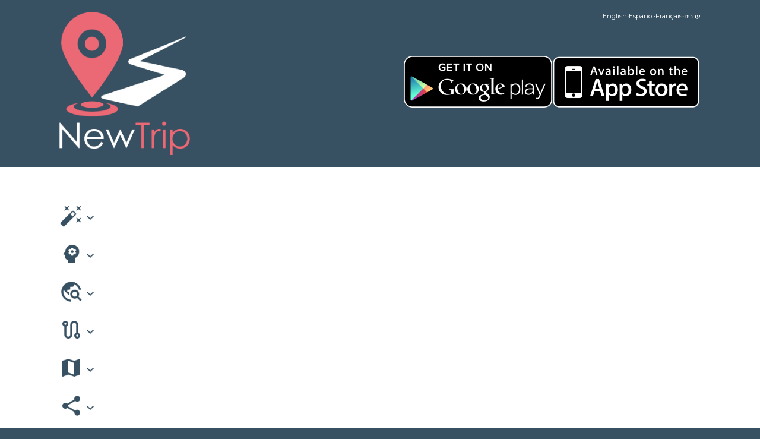

--- FILE ---
content_type: text/html
request_url: https://asifapps.com/newTrip/
body_size: 18134
content:
<!DOCTYPE html>
<html lang="en">

<head>
    <meta charset="UTF-8">
    <meta name="viewport"
        content="width=device-width,initial-scale=1,maximum-scale=1,minimum-scale=1,user-scalable=no" />
    <title>NewTrip: AI-Based Trip Planner</title>
    <link rel="preconnect" href="https://fonts.googleapis.com">
    <link rel="preconnect" href="https://fonts.gstatic.com" crossorigin>
    <link href="https://fonts.googleapis.com/css2?family=Montserrat:ital,wght@0,100..900;1,100..900&display=swap"
        rel="stylesheet">
    <link href="https://fonts.googleapis.com/css2?family=Open+Sans:ital,wght@0,300..800;1,300..800&display=swap"
        rel="stylesheet">
    <link rel="apple-touch-icon" sizes="180x180" href="./apple-touch-icon.png">
    <link rel="icon" type="image/png" sizes="32x32" href="./favicon-32x32.png">
    <link rel="icon" type="image/png" sizes="16x16" href="./favicon-16x16.png">
    <link rel="manifest" href="./site.webmanifest">
    <style>
        body {
            background: #375062;
            margin: 0;
            padding: 0;
        }

        .mainWrapper {
            position: relative;
            font-family: "Montserrat", sans-serif;
            background: #375062;
            color: #375062;
            display: none;
        }

        .mainWrapper.visible {
            display: block;
        }

        .mainWrapper.rtl {
            direction: rtl;
            font-family: "Open Sans", sans-serif;
        }

        .logoWrapper {}

        .logoWrapperInner {
            display: flex;
            justify-content: space-between;
            align-items: stretch;
            margin: 20px auto;
            width: 1080px;
        }

        .logoWrapperInner img {
            width: 220px;
        }

        @media screen and (max-width: 1000px) {
            .logoWrapperInner {
                flex-direction: column;
                margin: 10px auto;
                width: 100%;
                align-items: center;
            }

            .logoWrapperInner img {
                width: 30%;
            }
        }

        .appStoreIconsAndLangSelector {
            position: relative;
            display: flex;
            align-items: center;
        }

        .langSelector {
            position: absolute;
            top: 0;
            right: 0;
            color: #fff;
            display: flex;
            gap: 4px;
            font-size: 11px;
        }

        .rtl .langSelector {
            right: auto;
            left: 0;
        }

        #langSelector_mobilePlaceholder.langSelector {
            display: none;
        }

        @media screen and (max-width: 1000px) {
            #langSelector_main.langSelector {
                display: none;
            }

            #langSelector_mobilePlaceholder.langSelector {
                display: flex;
                position: relative;
                color: inherit;
                flex-direction: row;
                justify-content: center;
                font-size: 15px;
                margin-bottom: 20px;
            }
        }

        .langSelectorItem {
            cursor: pointer;
        }

        .appStoreIcons {
            display: flex;
            gap: 20px;
        }

        .appStoreIcons img {
            width: 250px;
        }

        #appStoreIcons_mobilePlaceholder.appStoreIcons {
            display: none;
        }

        @media screen and (max-width: 1000px) {
            #appStoreIcons_main.appStoreIcons {
                display: none;
            }

            #appStoreIcons_mobilePlaceholder.appStoreIcons {
                display: flex;
                flex-direction: row;
                justify-content: space-between;
                gap: 2px;
            }

            #appStoreIcons_mobilePlaceholder.appStoreIcons img {
                width: 95%;
                margin: 0 auto;
                display: block;
            }
        }

        .infoListWrapper {
            background: #fff;
        }

        .infoListWrapperInner {
            display: flex;
            margin: 0 auto;
            width: 1080px;
            padding: 30px 0;
            gap: 20px;
            box-sizing: border-box;
        }

        .infoListWrapperInner .appScreenshot {
            width: 270px;
            box-shadow: 0px 0px 8px 4px rgba(0, 0, 0, 0.4);
        }

        @media screen and (max-width: 1000px) {
            .infoListWrapperInner {
                width: 100%;
                flex-direction: column-reverse;
                padding: 10px;
            }

            .infoListWrapperInner .appScreenshot {
                width: 58%;
                margin: 0 auto;
                display: block;
            }
        }

        .infoList {}

        .headlineText {
            margin-bottom: 20px;
            font-size: 21px;
            font-weight: 600;
        }

        @media screen and (max-width: 1000px) {
            .headlineText {
                font-size: 20px;
                margin-top: 20px;
                margin-bottom: 5px;
            }
        }

        .bulletItem {
            display: flex;
            align-items: center;
            gap: 15px;
        }

        .bulletItem img {
            width: 40px;
        }

        .bulletItem h3 {
            font-size: 20px;
            font-weight: 400;
        }

        .bulletItem img.expandIcon {
            width: 12px;
            cursor: pointer;
            margin: 0 6px;
        }

        .bulletItemExpanded {
            font-size: 14px;
            margin-left: 56px;
            margin-bottom: 30px;
        }

        .rtl .bulletItemExpanded {
            margin-right: 56px;
            margin-left: 0;
        }

        @media screen and (max-width: 1000px) {
            .bulletItem h3 {
                font-size: 17px;
            }
        }

        .mainAppTitleWrapper {
            display: flex;
            flex-direction: column;
        }

        @media screen and (max-width: 1000px) {
            .mainAppTitleWrapper {
                margin-bottom: 20px;
            }
        }

        .mainAppTitle {
            font-size: 21px;
            font-weight: 500;
            text-align: center;
            margin-bottom: 20px;
        }

        .screenshotsListWrapper {
            border-top: 5px solid #ec6975;
            border-bottom: 5px solid #ec6975;
        }

        .screenshotsListWrapperInner {
            display: flex;
            margin: 0 auto;
            width: 1080px;
            justify-content: space-between;
            padding: 0;
        }

        .screenshotsListWrapperInner>div {
            flex: 1;
        }

        @media screen and (max-width: 1000px) {
            .screenshotsListWrapper {
                border-bottom-width: 0px;
            }

            .screenshotsListWrapperInner {
                width: 100%;
                padding: 0;
                flex-wrap: wrap;
                justify-content: space-evenly;
            }

            .screenshotsListWrapperInner>div {
                flex: 0 0 50%;
                margin: 0;
                border-bottom: 5px solid #ec6975;
            }
        }

        .appScreenshot {
            border-radius: 10px;
            width: 100%;
            display: block;
        }

        .footer {
            background: #fff;
            padding: 20px 0;
            text-align: center;
            font-size: 14px;
        }

        .footer .contactUsLine {
            margin-bottom: 10px;
            font-size: 18px;
            font-weight: 500;
        }

        .footer .contactUsLine a {
            color: #375062;
            text-decoration: none;
        }

        .footer .contactUsLine a:hover {
            opacity: 0.5;
        }
    </style>
    <script type="text/javascript" src="./langDictionary.js?rand=3"></script>
    <script type="text/javascript">
        document.addEventListener("DOMContentLoaded", function () {
            // set current year
            document.getElementById('currentYear').innerHTML = new Date().getFullYear();

            // copy HTML elements for mobile responsive version (we want to place these items elsewhere in the DOM)
            document.getElementById('langSelector_mobilePlaceholder').innerHTML = document.getElementById('langSelector_main').innerHTML;
            document.getElementById('appStoreIcons_mobilePlaceholder').innerHTML = document.getElementById('appStoreIcons_main').innerHTML;

            // detect user language (of the browser)
            let userLang = navigator.language || navigator.userLanguage;
            userLang = userLang && userLang.substring(0, 2);
            if (userLang === 'iw') {
                userLang = 'he' // in some devices Hebrew is "he" and in others it's "iw"
            }

            // override it with his selection (if selected another language via the menu)
            const selectedLang = localStorage.getItem('selectedLanguage');
            if (selectedLang && selectedLang != '') {
                userLang = selectedLang
            }

            if (!['en', 'es', 'fr', 'he'].includes(userLang)) {
                userLang = 'en' // fallback to English
            }

            // get the relevant "langItems" object
            let langItems = {}
            if (userLang === 'en') {
                langItems = enLangItems;
            }
            else if (userLang === 'he') {
                langItems = heLangItems;
                document.getElementById('mainWrapper').classList.add("rtl"); // change to RTL mode
            }
            else if (userLang === 'es') {
                langItems = esLangItems;
            }
            if (userLang === 'fr') {
                langItems = frLangItems;
            }
            document.getElementById('mainWrapper').classList.add("visible");

            // translate all HTML nodes with 'data-i18n' attr
            document.querySelectorAll('[data-i18n]').forEach(node => {
                node.innerHTML = langItems[node.getAttribute('data-i18n')].replaceAll('\n', '<br />')
            });
            document.title = langItems.pageTitle;

            document.querySelectorAll('[data-i18n-image-placeholder]').forEach(node => {
                const imageSrc = `https://asifapps.com/newTrip/screenshots/${userLang}_${node.getAttribute('data-i18n-image-placeholder')}`;
                if (node.getAttribute('data-no-clickable')) {
                    node.innerHTML = `<img src="${imageSrc}" class="appScreenshot" />`;
                } else {
                    node.innerHTML = `<a href="${imageSrc}" target="_blank"><img src="${imageSrc}" class="appScreenshot" /></a>`;
                }
            });
        });

        const changeLang = (selectedLang) => {
            localStorage.setItem('selectedLanguage', selectedLang);
            window.location.reload();
        }

        const expandBulletItem = (bulletItemIndex) => {
            const bulletItem = document.querySelectorAll('.bulletItemExpanded')[bulletItemIndex];
            if (bulletItem.style.display == "none") {
                bulletItem.style.display = "block";
            } else {
                bulletItem.style.display = "none";
            }
        }
    </script>
</head>

<body>
    <div id="mainWrapper" class="mainWrapper">
        <div class="logoWrapper">
            <div class="logoWrapperInner">
                <img src="https://asifapps.com/newTrip/appLogo.png" />
                <div class="appStoreIconsAndLangSelector">
                    <div id="langSelector_main" class="langSelector">
                        <div class="langSelectorItem" onclick="changeLang('en')">English</div> •
                        <div class="langSelectorItem" onclick="changeLang('es')">Español</div> •
                        <div class="langSelectorItem" onclick="changeLang('fr')">Français</div> •
                        <div class="langSelectorItem" onclick="changeLang('he')">עברית</div>
                    </div>
                    <div id="appStoreIcons_main" class="appStoreIcons">
                        <a href="https://play.google.com/store/apps/details?id=com.asifapps.newtrip"
                            target="_blank"><img src="https://asifapps.com/Content/images/googlePlay.png" /></a>
                        <a href="https://apps.apple.com/us/app/newtrip/id6477702167" target="_blank"><img
                                src="https://asifapps.com/Content/images/appStore.png" /></a>
                    </div>
                </div>
            </div>
        </div>
        <div class="infoListWrapper">
            <div class="infoListWrapperInner">
                <div class="infoList">
                    <div class="headlineText" data-i18n="headlineText"></div>
                    <div class="bulletItem">
                        <img src="https://asifapps.com/newTrip/websiteIcons/magic.png" />
                        <h3>
                            <span data-i18n="bulletItem1"></span>
                            <img src="https://asifapps.com/newTrip/websiteIcons/expand.png" class="expandIcon"
                                onclick="expandBulletItem(0)" />
                        </h3>
                    </div>
                    <div class="bulletItemExpanded" data-i18n="bulletItemExpanded1" style="display:none;"></div>
                    <div class="bulletItem">
                        <img src="https://asifapps.com/newTrip/websiteIcons/brain.png" />
                        <h3>
                            <span data-i18n="bulletItem2"></span>
                            <img src="https://asifapps.com/newTrip/websiteIcons/expand.png" class="expandIcon"
                                onclick="expandBulletItem(1)" />
                        </h3>
                    </div>
                    <div class="bulletItemExpanded" data-i18n="bulletItemExpanded2" style="display:none;"></div>
                    <div class="bulletItem">
                        <img src="https://asifapps.com/newTrip/websiteIcons/travel.png" />
                        <h3>
                            <span data-i18n="bulletItem3"></span>
                            <img src="https://asifapps.com/newTrip/websiteIcons/expand.png" class="expandIcon"
                                onclick="expandBulletItem(2)" />
                        </h3>
                    </div>
                    <div class="bulletItemExpanded" data-i18n="bulletItemExpanded3" style="display:none;"></div>
                    <div class="bulletItem">
                        <img src="https://asifapps.com/newTrip/websiteIcons/route.png" />
                        <h3>
                            <span data-i18n="bulletItem4"></span>
                            <img src="https://asifapps.com/newTrip/websiteIcons/expand.png" class="expandIcon"
                                onclick="expandBulletItem(3)" />
                        </h3>
                    </div>
                    <div class="bulletItemExpanded" data-i18n="bulletItemExpanded4" style="display:none;"></div>
                    <div class="bulletItem">
                        <img src="https://asifapps.com/newTrip/websiteIcons/map.png" />
                        <h3>
                            <span data-i18n="bulletItem5"></span>
                            <img src="https://asifapps.com/newTrip/websiteIcons/expand.png" class="expandIcon"
                                onclick="expandBulletItem(4)" />
                        </h3>
                    </div>
                    <div class="bulletItemExpanded" data-i18n="bulletItemExpanded5" style="display:none;"></div>
                    <div class="bulletItem">
                        <img src="https://asifapps.com/newTrip/websiteIcons/share.png" />
                        <h3>
                            <span data-i18n="bulletItem6"></span>
                            <img src="https://asifapps.com/newTrip/websiteIcons/expand.png" class="expandIcon"
                                onclick="expandBulletItem(5)" />
                        </h3>
                    </div>
                    <div class="bulletItemExpanded" data-i18n="bulletItemExpanded6" style="display:none;"></div>
                </div>
                <div id="appStoreIcons_mobilePlaceholder" class="appStoreIcons"></div>
                <div class="mainAppTitleWrapper">
                    <div class="mainAppTitle" data-i18n="mainScreenshotTitle"></div>
                    <div data-i18n-image-placeholder="1.jpg" data-no-clickable="true"></div>
                </div>
            </div>
        </div>
        <div class="screenshotsListWrapper">
            <div class="screenshotsListWrapperInner">
                <div>
                    <div data-i18n-image-placeholder="2.jpg"></div>
                </div>
                <div>
                    <div data-i18n-image-placeholder="5.jpg"></div>
                </div>
                <div>
                    <div data-i18n-image-placeholder="4.jpg"></div>
                </div>
                <div>
                    <div data-i18n-image-placeholder="3.jpg"></div>
                </div>
            </div>
        </div>
        <div class="footer">
            <div id="langSelector_mobilePlaceholder" class="langSelector"></div>
            <div class="contactUsLine"><a href="mailto:info@asifapps.com">info@asifapps.com</a></div>
            © <span id="currentYear"></span> AsifApps. <span data-i18n="allRights"></span>
        </div>
    </div>
</body>

</html>

--- FILE ---
content_type: application/x-javascript
request_url: https://asifapps.com/newTrip/langDictionary.js?rand=3
body_size: 17395
content:
const enLangItems = {
    pageTitle: "NewTrip: AI-powered Trip Planner",
    bulletItem1: "Input your destination, budget and personal preferences, and let NewTrip's AI work its magic",
    bulletItem2: "Each itinerary crafted by our AI is uniquely tailored to your preferences, ensuring no trip is ever the same",
    bulletItem3: "From iconic landmarks to hidden gems, let NewTrip make every day of your trip unforgettable",
    bulletItem4: "Utilizing AI-powered mapping, attractions are intelligently arranged for maximum efficiency, proximity, and logical sequencing",
    bulletItem5: "Easily navigate your trip with NewTrip's interactive map, offering travel time estimates and directions",
    bulletItem6: "Share your itinerary with family and friends via WhatsApp, Messenger, and other messaging apps",
    headlineText: "Meet NewTrip: The Next Generation of Trip Planning",
    bulletItemExpanded1: "At NewTrip, we understand that each traveler is unique, seeking different experiences and adventures. That's why NewTrip goes beyond the conventional itinerary planner. Simply input your destination, trip duration, budget, group type, and personal preferences, and let NewTrip's AI work its magic.",
    bulletItemExpanded2: "With the power of Artificial Intelligence (AI) algorithms, our app takes the hassle out of trip planning, ensuring that every moment of your adventure is tailored to your preferences.\nWhether you're a history buff, a beach lover, a nightlife enthusiast, or someone who appreciates the arts, whether you're a solo traveler, or embarking on a journey with your partner, friends, or family, NewTrip creates a bespoke itinerary that caters to your interests.",
    bulletItemExpanded3: "Immerse yourself in the culture of your chosen destination as NewTrip, driven by AI, recommends activities and attractions for every day of your trip. From iconic landmarks and hidden gems to local hotspots and cultural events, we've got you covered. Our goal is to transform your travel dreams into a reality, making every journey an unforgettable experience.",
    bulletItemExpanded4: "Our intelligent system not only takes into account the activities and attractions but also factors in their proximity to one another and their geographic location, crafting optimized routes that ensure you spend less time traveling between sites and more time immersing yourself in the experiences that matter most to you.",
    bulletItemExpanded5: "Picture your trip itinerary displayed on a dynamic map, with each activity marked as a distinct point of interest. NewTrip not only suggests activities and attractions but also calculates the distance and estimated travel time between each two points, whether you're traveling by car, foot, or public transport. Need directions? NewTrip has you covered, offering routing options for walking, driving, or public transportation.",
    bulletItemExpanded6: "NewTrip allows you to easily share your meticulously planned itineraries with your family and friends on WhatsApp, Messenger and other social apps, ensuring everyone is on the same page and ready to embark on the adventure together.",
    mainScreenshotTitle: "AI-powered Trip Planner",
    screenshotTextItem1: "Input your destination, trip duration and preferences, and let NewTrip's AI work its magic",
    screenshotTextItem2: "NewTrip not only suggests activities but also calculates the distance and estimated travel time",
    screenshotTextItem3: "Iconic landmarks, hidden gems, local hotspots and cultural events. NewTrip knows everything",
    screenshotTextItem4: "Museums? Beaches? Nightlife? NewTrip creates a bespoke itinerary that caters to your interests",
    allRights: "All rights reserved"
}

const esLangItems = {
    pageTitle: "NewTrip: Planifica viajes con IA",
    bulletItem1: "Ingrese su destino, presupuesto y preferencias personales, y deje que la IA de NewTrip haga su magia",
    bulletItem2: "Cada itinerario elaborado por nuestra IA se adapta exclusivamente a sus preferencias, lo que garantiza que ningún viaje sea igual",
    bulletItem3: "Desde lugares icónicos hasta joyas escondidas, deje que NewTrip haga que cada día de su viaje sea inolvidable",
    bulletItem4: "Utilizando mapas impulsados por IA, las atracciones se organizan de forma inteligente para lograr la máxima eficiencia, proximidad y secuenciación lógica",
    bulletItem5: "Navegue fácilmente su viaje con el mapa interactivo de NewTrip, que ofrece estimaciones de tiempo de viaje e indicaciones",
    bulletItem6: "Comparta su itinerario con familiares y amigos a través de WhatsApp, Messenger y otras aplicaciones de mensajería",
    headlineText: "Conozca NewTrip: la próxima generación de planificación de viajes",
    bulletItemExpanded1: "En NewTrip entendemos que cada viajero es único y busca experiencias y aventuras diferentes. Por eso NewTrip va más allá del planificador de itinerarios convencional. Simplemente ingrese su destino, duración del viaje, presupuesto, tipo de grupo y preferencias personales, y deje que la IA de NewTrip haga su magia.",
    bulletItemExpanded2: "Con el poder de los algoritmos de Inteligencia Artificial (IA), nuestra aplicación elimina la molestia de planificar el viaje y garantiza que cada momento de su aventura se adapte a sus preferencias.\nYa sea que sea un aficionado a la historia, un amante de la playa, un entusiasta de la vida nocturna o alguien que aprecia las artes, ya sea que viaje solo o se embarque en un viaje con su pareja, amigos o familia, NewTrip crea un itinerario a medida. que se ajuste a tus intereses.",
    bulletItemExpanded3: "Sumérgete en la cultura del destino elegido porque NewTrip, impulsado por IA, recomienda actividades y atracciones para cada día de tu viaje. Desde lugares icónicos y joyas escondidas hasta lugares locales y eventos culturales, lo tenemos cubierto. Nuestro objetivo es transformar sus sueños de viaje en realidad, haciendo de cada viaje una experiencia inolvidable.",
    bulletItemExpanded4: "Nuestro sistema inteligente no solo tiene en cuenta las actividades y atracciones, sino que también tiene en cuenta su proximidad entre sí y su ubicación geográfica, creando rutas optimizadas que garantizan que usted pase menos tiempo viajando entre sitios y más tiempo sumergiéndose en las experiencias que más le importan.",
    bulletItemExpanded5: "Imagine el itinerario de su viaje mostrado en un mapa dinámico, con cada actividad marcada como un punto de interés distinto. NewTrip no sólo sugiere actividades y atracciones, sino que también calcula la distancia y el tiempo estimado de viaje entre cada dos puntos, ya sea en coche, a pie o en transporte público. ¿Necesitas direcciones? NewTrip lo tiene cubierto y ofrece opciones de rutas para caminar, conducir o en transporte público.",
    bulletItemExpanded6: "NewTrip le permite compartir fácilmente sus itinerarios meticulosamente planificados con su familia y amigos en WhatsApp, Messenger y otras aplicaciones sociales, asegurando que todos estén en sintonía y listos para embarcarse juntos en la aventura.",
    mainScreenshotTitle: "Planifica viajes con IA",
    screenshotTextItem1: "Ingrese su destino, duración del viaje y preferencias, y deje que la IA de NewTrip haga su magia",
    screenshotTextItem2: "NewTrip no sólo sugiere actividades sino que también calcula la distancia y el tiempo estimado de viaje",
    screenshotTextItem3: "Lugares icónicos, joyas escondidas, puntos de interés locales y eventos culturales. NewTrip lo sabe todo",
    screenshotTextItem4: "¿Museos? ¿Playas? ¿La vida nocturna? NewTrip crea un itinerario personalizado que se adapta a sus intereses",
    allRights: "Todos los derechos reservados"
}

const frLangItems = {
    pageTitle: "NewTrip: Planifier des voyages avec l'IA",
    bulletItem1: "Saisissez votre destination, votre budget et vos préférences personnelles, et laissez l'IA de NewTrip opérer sa magie",
    bulletItem2: "Chaque itinéraire élaboré par notre IA est spécialement adapté à vos préférences, garantissant qu'aucun voyage ne soit jamais le même",
    bulletItem3: "Des monuments emblématiques aux joyaux cachés, laissez NewTrip rendre chaque jour de votre voyage inoubliable",
    bulletItem4: "Grâce à la cartographie basée sur l'IA, les attractions sont intelligemment organisées pour une efficacité, une proximité et un séquençage logique maximum",
    bulletItem5: "Parcourez facilement votre voyage avec la carte interactive de NewTrip, proposant des estimations de temps de trajet et des directions",
    bulletItem6: "Partagez votre itinéraire avec votre famille et vos amis via WhatsApp, Messenger et d'autres applications de messagerie",
    headlineText: "Découvrez NewTrip : la prochaine génération de planification de voyage",
    bulletItemExpanded1: "Chez NewTrip, nous comprenons que chaque voyageur est unique, à la recherche d'expériences et d'aventures différentes. C'est pourquoi NewTrip va au-delà du planificateur d'itinéraire conventionnel. Saisissez simplement votre destination, la durée du voyage, votre budget, votre type de groupe et vos préférences personnelles, et laissez l'IA de NewTrip opérer sa magie.",
    bulletItemExpanded2: "Grâce à la puissance des algorithmes d'intelligence artificielle (IA), notre application simplifie la planification de votre voyage et garantit que chaque instant de votre aventure est adapté à vos préférences.\nQue vous soyez un passionné d'histoire, un amoureux de la plage ou un passionné de vie nocturne. , ou quelqu'un qui apprécie les arts, que vous soyez un voyageur seul ou que vous embarquiez pour un voyage avec votre partenaire, vos amis ou votre famille, NewTrip crée un itinéraire sur mesure qui répond à vos intérêts.",
    bulletItemExpanded3: "Plongez-vous dans la culture de la destination que vous avez choisie car NewTrip, piloté par l'IA, recommande des activités et des attractions pour chaque jour de votre voyage. Des monuments emblématiques et joyaux cachés aux points chauds locaux et événements culturels, nous avons ce qu'il vous faut. Notre objectif est de transformer vos rêves de voyage en réalité, faisant de chaque voyage une expérience inoubliable.",
    bulletItemExpanded4: "Notre système intelligent prend non seulement en compte les activités et les attractions, mais également leur proximité les unes par rapport aux autres et leur situation géographique, créant des itinéraires optimisés qui vous garantissent de passer moins de temps à voyager entre les sites et plus de temps à vous immerger dans les expériences qui comptent le plus pour vous.",
    bulletItemExpanded5: "Imaginez votre itinéraire de voyage affiché sur une carte dynamique, avec chaque activité marquée comme un point d'intérêt distinct. NewTrip suggère non seulement des activités et des attractions, mais calcule également la distance et le temps de trajet estimé entre chaque deux points, que vous voyagiez en voiture, à pied ou en transports en commun. Besoin d'un itinéraire ? NewTrip vous couvre en proposant des options d'itinéraire pour la marche, la voiture ou les transports en commun.",
    bulletItemExpanded6: "NewTrip vous permet de partager facilement vos itinéraires méticuleusement planifiés avec votre famille et vos amis sur WhatsApp, Messenger et d'autres applications sociales, garantissant que tout le monde est sur la même longueur d'onde et prêt à se lancer dans l'aventure ensemble.",
    mainScreenshotTitle: "Planifier des voyages avec l'IA",
    screenshotTextItem1: "Saisissez votre destination, la durée du voyage et vos préférences, et laissez l'IA de NewTrip opérer sa magie",
    screenshotTextItem2: "NewTrip suggère non seulement des activités, mais calcule également la distance et le temps de trajet estimé",
    screenshotTextItem3: "Monuments emblématiques, joyaux cachés, hauts lieux locaux et événements culturels. NewTrip sait tout",
    screenshotTextItem4: "Musées? Plages? La vie nocturne? NewTrip crée un itinéraire sur mesure qui répond à vos intérêts",
    allRights: "Tous droits réservés"
}

const heLangItems = {
    pageTitle: "NewTrip: תכנון טיולים מבוסס AI",
    bulletItem1: "בוחרים את היעד, התקציב וההעדפות האישיות, ונותנים ל-AI של NewTrip לתכנן את המסלול המושלם",
    bulletItem2: "כל מסלול שנוצר על ידי ה-AI שלנו מותאם באופן אישי להעדפותיך, מה שמבטיח שכל טיול יהיה ייחודי לחלוטין",
    bulletItem3: "מהאטרקציות המפורסמות בעולם ועד לפינות נסתרות ששווה להכיר, NewTrip יתכנן כל יום בטיול ויהפוך אותו לבלתי נשכח",
    bulletItem4: "באמצעות מערכת מיפוי חכמה, האטרקציות מסודרות בצורה אופטימלית כדי לייצר מסלול מדויק ורצף הגיוני של הפעילויות",
    bulletItem5: "המפה האינטראקטיבית של NewTrip מאפשרת ניווט נוח וקל בטיול ומציגה זמנים משוערים והוראות הגעה",
    bulletItem6: "שתפו את מסלולי הטיול שלכם עם המשפחה והחברים בוואטסאפ, במסנג'ר ובאפליקציות חברתיות אחרות",
    headlineText: "הכירו את NewTrip: הדור הבא של תכנון הטיולים",
    bulletItemExpanded1: "אנחנו ב-NewTrip מבינים שכל מטייל הוא יחיד ומיוחד, מחפש חוויות ייחודיות והרפתקאות שונות. זו הסיבה ש-NewTrip אינו דומה למתכנן הטיולים הרגיל. כל שעליכם לעשות הוא להזין את היעד, משך הטיול, התקציב, סוג הקבוצה וההעדפות האישיות שלכם, ואז לתת ליכולות ה-AI של NewTrip להפעיל את הקסם שלהן.",
    bulletItemExpanded2: "באמצעות בינה מלאכותית (AI) מתקדמת, האפליקציה שלנו הופכת את תכנון הטיול לפשוט ונוח, ומבטיחה שכל רגע בהרפתקה שלכם יהיה מותאם להעדפותיכם.\nבין אם אתם חובבי היסטוריה, אנשים של חופים ומים, בליינים שמחפשים חיי לילה, או כאלו שמעריכים אמנות ומוזיאונים, בין אם אתם מטיילי סולו, או יוצאים למסע עם בן/בת הזוג, החברים או המשפחה, NewTrip יידע ליצור מסלול טיול בהתאמה אישית שעונה על האינטרסים שלכם.",
    bulletItemExpanded3: "המנוע של NewTrip, המופעל באמצעות AI, ממליץ על פעילויות ואטרקציות לכל יום בטיול. ממקומות מפורסמים ואייקוניים שכולם מכירים, פינות נסתרות ומרתקות ועד לחוויות מקומיות ואירועי תרבות, האפליקציה תדע לדאוג לכם. המטרה שלנו היא להפוך את חלום הטיול שלכם למציאות, ולהפוך כל מסע לחוויה בלתי נשכחת.",
    bulletItemExpanded4: "המערכת החכמה שלנו לא לוקחת בחשבון רק את הפעילויות והאטרקציות אלא גם את הקרבה הגאוגרפית שלהן זו לזו, ומייצרת מסלולים מדויקים שמבטיחים שתבזבזו פחות זמן בדרכים ויותר זמן בחוויות ובהרפתקאות של הטיול.",
    bulletItemExpanded5: "מסלול הטיול יוצג על מפה דינמית, כאשר כל פעילות תסומן כנקודת עניין. NewTrip לא רק מציע פעילויות ואטרקציות אלא גם מחשב את המרחק וזמן ההגעה המשוער בין כל שתי נקודות, בין אם מתניידים ברכב, ברגל או בתחבורה ציבורית. צריכים הוראות הגעה? NewTrip יידע להציע הוראות הגעה בהליכה, נהיגה או תחבורה ציבורית.",
    bulletItemExpanded6: "NewTrip מאפשר לשתף בקלות את מסלולי הטיול עם המשפחה והחברים בוואטסאפ ובאפליקציות חברתיות אחרות, כדי שכולם יהיו מסונכרנים ומוכנים להרפתקה המשותפת.",
    mainScreenshotTitle: "תכנון טיולים מבוסס AI",
    screenshotTextItem1: "לאחר בחירת היעד וההעדפות האישיות, ה-AI של NewTrip יתכנן את המסלול המושלם",
    screenshotTextItem2: "NewTrip לא רק מציע אטרקציות אלא גם מחשב את המרחק וזמן ההגעה המשוער",
    screenshotTextItem3: "מקומות מפורסמים שכולם מכירים, פינות נסתרות וגם חוויות מקומיות ואירועי תרבות - NewTrip יכסה את הכל",
    screenshotTextItem4: "מוזיאונים? חופים? חיי לילה? NewTrip יוצר מסלול טיול מותאם אישית לתחומי העניין שלך",
    allRights: "כל הזכויות שמורות"
}